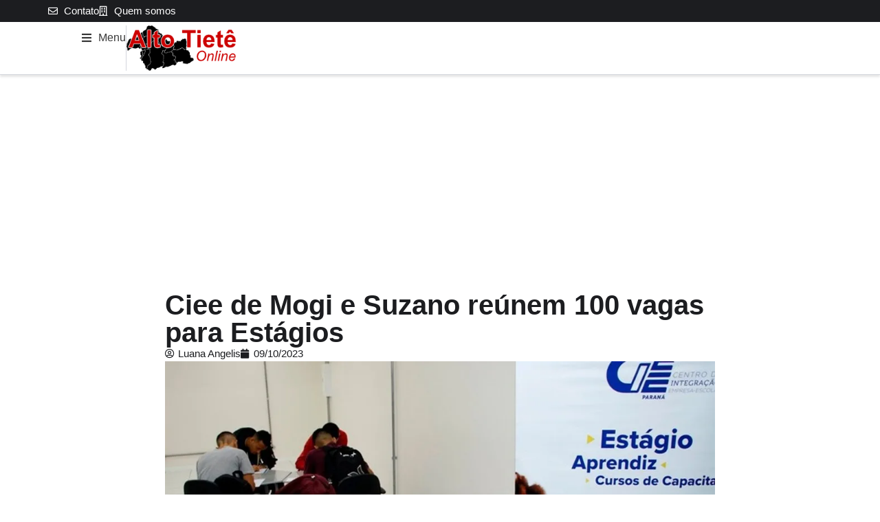

--- FILE ---
content_type: text/html; charset=UTF-8
request_url: https://altotieteonline.com.br/noticias/ciee-de-mogi-e-suzano-reunem-100-vagas-para-estagios/75178/
body_size: 19019
content:
<!doctype html>
<html lang="pt-BR" prefix="og: https://ogp.me/ns#">
<head>
	<meta charset="UTF-8">
	<meta name="viewport" content="width=device-width, initial-scale=1">
	<link rel="profile" href="https://gmpg.org/xfn/11">
		<style>img:is([sizes="auto" i], [sizes^="auto," i]) { contain-intrinsic-size: 3000px 1500px }</style>
	
<!-- Otimização para mecanismos de pesquisa pelo Rank Math - https://rankmath.com/ -->
<title>Ciee de Mogi e Suzano reúnem 100 vagas para Estágios - Alto Tietê Online</title>
<meta name="description" content="Está em busca de uma oportunidade de estágio? O Centro de Integração Empresa - Escola (Ciee) oferece mais de 100 vagas para estudantes da região do Alto"/>
<meta name="robots" content="follow, index, max-snippet:-1, max-video-preview:-1, max-image-preview:large"/>
<link rel="canonical" href="https://altotieteonline.com.br/noticias/ciee-de-mogi-e-suzano-reunem-100-vagas-para-estagios/75178/" />
<meta property="og:locale" content="pt_BR" />
<meta property="og:type" content="article" />
<meta property="og:title" content="Ciee de Mogi e Suzano reúnem 100 vagas para Estágios - Alto Tietê Online" />
<meta property="og:description" content="Está em busca de uma oportunidade de estágio? O Centro de Integração Empresa - Escola (Ciee) oferece mais de 100 vagas para estudantes da região do Alto" />
<meta property="og:url" content="https://altotieteonline.com.br/noticias/ciee-de-mogi-e-suzano-reunem-100-vagas-para-estagios/75178/" />
<meta property="og:site_name" content="Alto Tietê Online" />
<meta property="article:publisher" content="https://www.facebook.com/altotieteonlinebr" />
<meta property="article:tag" content="Ciee" />
<meta property="article:tag" content="Empregos" />
<meta property="article:tag" content="Estágios" />
<meta property="article:tag" content="Mogi" />
<meta property="article:tag" content="Suzano" />
<meta property="article:section" content="Empregos" />
<meta property="fb:app_id" content="777011126303426" />
<meta property="og:image" content="https://altotieteonline.com.br/wp-content/uploads/2023/10/Ciee-de-Mogi-e-Suzano-reunem-100-vagas-para-Estagios.webp" />
<meta property="og:image:secure_url" content="https://altotieteonline.com.br/wp-content/uploads/2023/10/Ciee-de-Mogi-e-Suzano-reunem-100-vagas-para-Estagios.webp" />
<meta property="og:image:width" content="984" />
<meta property="og:image:height" content="656" />
<meta property="og:image:alt" content="Ciee de Mogi e Suzano reúnem 100 vagas para Estágios" />
<meta property="og:image:type" content="image/webp" />
<meta property="article:published_time" content="2023-10-09T08:05:00-03:00" />
<meta name="twitter:card" content="summary_large_image" />
<meta name="twitter:title" content="Ciee de Mogi e Suzano reúnem 100 vagas para Estágios - Alto Tietê Online" />
<meta name="twitter:description" content="Está em busca de uma oportunidade de estágio? O Centro de Integração Empresa - Escola (Ciee) oferece mais de 100 vagas para estudantes da região do Alto" />
<meta name="twitter:site" content="@altotieteonline" />
<meta name="twitter:creator" content="@altotieteonline" />
<meta name="twitter:image" content="https://altotieteonline.com.br/wp-content/uploads/2023/10/Ciee-de-Mogi-e-Suzano-reunem-100-vagas-para-Estagios.webp" />
<script type="application/ld+json" class="rank-math-schema">{"@context":"https://schema.org","@graph":[{"@type":"Organization","@id":"https://altotieteonline.com.br/#organization","name":"Alto Tiet\u00ea Online","url":"https://altotieteonline.com.br","sameAs":["https://www.facebook.com/altotieteonlinebr","https://twitter.com/altotieteonline","https://www.linkedin.com/company/altotieteonline/","https://www.instagram.com/altotieteonline","https://twitter.com/altotieteonline","https://www.youtube.com/@altotieteonline","https://www.pinterest.com/altotieteonline"],"logo":{"@type":"ImageObject","@id":"https://altotieteonline.com.br/#logo","url":"https://altotieteonline.com.br/wp-content/uploads/2023/09/ato-logotipo-mapa-preto.png","contentUrl":"https://altotieteonline.com.br/wp-content/uploads/2023/09/ato-logotipo-mapa-preto.png","caption":"Alto Tiet\u00ea Online","inLanguage":"pt-BR","width":"200","height":"82"},"contactPoint":[{"@type":"ContactPoint","telephone":"+5511932038493","contactType":"sales"}]},{"@type":"WebSite","@id":"https://altotieteonline.com.br/#website","url":"https://altotieteonline.com.br","name":"Alto Tiet\u00ea Online","publisher":{"@id":"https://altotieteonline.com.br/#organization"},"inLanguage":"pt-BR"},{"@type":"ImageObject","@id":"https://altotieteonline.com.br/wp-content/uploads/2023/10/Ciee-de-Mogi-e-Suzano-reunem-100-vagas-para-Estagios.webp","url":"https://altotieteonline.com.br/wp-content/uploads/2023/10/Ciee-de-Mogi-e-Suzano-reunem-100-vagas-para-Estagios.webp","width":"984","height":"656","inLanguage":"pt-BR"},{"@type":"WebPage","@id":"https://altotieteonline.com.br/noticias/ciee-de-mogi-e-suzano-reunem-100-vagas-para-estagios/75178/#webpage","url":"https://altotieteonline.com.br/noticias/ciee-de-mogi-e-suzano-reunem-100-vagas-para-estagios/75178/","name":"Ciee de Mogi e Suzano re\u00fanem 100 vagas para Est\u00e1gios - Alto Tiet\u00ea Online","datePublished":"2023-10-09T08:05:00-03:00","dateModified":"2023-10-09T08:05:00-03:00","isPartOf":{"@id":"https://altotieteonline.com.br/#website"},"primaryImageOfPage":{"@id":"https://altotieteonline.com.br/wp-content/uploads/2023/10/Ciee-de-Mogi-e-Suzano-reunem-100-vagas-para-Estagios.webp"},"inLanguage":"pt-BR"},{"@type":"Person","@id":"https://altotieteonline.com.br/membros/luana-de-souza/","name":"Luana Angelis","url":"https://altotieteonline.com.br/membros/luana-de-souza/","image":{"@type":"ImageObject","@id":"https://secure.gravatar.com/avatar/e77fa90c4592398462d12dffbf674b78273fa389f34db3ed637d02111e10c75b?s=96&amp;d=mm&amp;r=g","url":"https://secure.gravatar.com/avatar/e77fa90c4592398462d12dffbf674b78273fa389f34db3ed637d02111e10c75b?s=96&amp;d=mm&amp;r=g","caption":"Luana Angelis","inLanguage":"pt-BR"},"sameAs":["https://seajeitamenina.com","https://gravatar.com/luanaangelis"],"worksFor":{"@id":"https://altotieteonline.com.br/#organization"}},{"@type":"NewsArticle","headline":"Ciee de Mogi e Suzano re\u00fanem 100 vagas para Est\u00e1gios - Alto Tiet\u00ea Online","datePublished":"2023-10-09T08:05:00-03:00","dateModified":"2023-10-09T08:05:00-03:00","articleSection":"Empregos, Mogi das Cruzes, Suzano","author":{"@id":"https://altotieteonline.com.br/membros/luana-de-souza/","name":"Luana Angelis"},"publisher":{"@id":"https://altotieteonline.com.br/#organization"},"description":"Est\u00e1 em busca de uma oportunidade de est\u00e1gio? O Centro de Integra\u00e7\u00e3o Empresa - Escola (Ciee) oferece mais de 100 vagas para estudantes da regi\u00e3o do Alto","name":"Ciee de Mogi e Suzano re\u00fanem 100 vagas para Est\u00e1gios - Alto Tiet\u00ea Online","@id":"https://altotieteonline.com.br/noticias/ciee-de-mogi-e-suzano-reunem-100-vagas-para-estagios/75178/#richSnippet","isPartOf":{"@id":"https://altotieteonline.com.br/noticias/ciee-de-mogi-e-suzano-reunem-100-vagas-para-estagios/75178/#webpage"},"image":{"@id":"https://altotieteonline.com.br/wp-content/uploads/2023/10/Ciee-de-Mogi-e-Suzano-reunem-100-vagas-para-Estagios.webp"},"inLanguage":"pt-BR","mainEntityOfPage":{"@id":"https://altotieteonline.com.br/noticias/ciee-de-mogi-e-suzano-reunem-100-vagas-para-estagios/75178/#webpage"}}]}</script>
<!-- /Plugin de SEO Rank Math para WordPress -->

<link rel='dns-prefetch' href='//www.googletagmanager.com' />
<link rel='dns-prefetch' href='//pagead2.googlesyndication.com' />
<link rel="alternate" type="application/rss+xml" title="Feed para Alto Tietê Online &raquo;" href="https://altotieteonline.com.br/feed/" />
<link rel="alternate" type="application/rss+xml" title="Feed de comentários para Alto Tietê Online &raquo;" href="https://altotieteonline.com.br/comments/feed/" />
<link rel="alternate" type="application/rss+xml" title="Feed de comentários para Alto Tietê Online &raquo; Ciee de Mogi e Suzano reúnem 100 vagas para Estágios" href="https://altotieteonline.com.br/noticias/ciee-de-mogi-e-suzano-reunem-100-vagas-para-estagios/75178/feed/" />
<script>
window._wpemojiSettings = {"baseUrl":"https:\/\/s.w.org\/images\/core\/emoji\/16.0.1\/72x72\/","ext":".png","svgUrl":"https:\/\/s.w.org\/images\/core\/emoji\/16.0.1\/svg\/","svgExt":".svg","source":{"concatemoji":"https:\/\/altotieteonline.com.br\/wp-includes\/js\/wp-emoji-release.min.js?ver=6.8.3"}};
/*! This file is auto-generated */
!function(s,n){var o,i,e;function c(e){try{var t={supportTests:e,timestamp:(new Date).valueOf()};sessionStorage.setItem(o,JSON.stringify(t))}catch(e){}}function p(e,t,n){e.clearRect(0,0,e.canvas.width,e.canvas.height),e.fillText(t,0,0);var t=new Uint32Array(e.getImageData(0,0,e.canvas.width,e.canvas.height).data),a=(e.clearRect(0,0,e.canvas.width,e.canvas.height),e.fillText(n,0,0),new Uint32Array(e.getImageData(0,0,e.canvas.width,e.canvas.height).data));return t.every(function(e,t){return e===a[t]})}function u(e,t){e.clearRect(0,0,e.canvas.width,e.canvas.height),e.fillText(t,0,0);for(var n=e.getImageData(16,16,1,1),a=0;a<n.data.length;a++)if(0!==n.data[a])return!1;return!0}function f(e,t,n,a){switch(t){case"flag":return n(e,"\ud83c\udff3\ufe0f\u200d\u26a7\ufe0f","\ud83c\udff3\ufe0f\u200b\u26a7\ufe0f")?!1:!n(e,"\ud83c\udde8\ud83c\uddf6","\ud83c\udde8\u200b\ud83c\uddf6")&&!n(e,"\ud83c\udff4\udb40\udc67\udb40\udc62\udb40\udc65\udb40\udc6e\udb40\udc67\udb40\udc7f","\ud83c\udff4\u200b\udb40\udc67\u200b\udb40\udc62\u200b\udb40\udc65\u200b\udb40\udc6e\u200b\udb40\udc67\u200b\udb40\udc7f");case"emoji":return!a(e,"\ud83e\udedf")}return!1}function g(e,t,n,a){var r="undefined"!=typeof WorkerGlobalScope&&self instanceof WorkerGlobalScope?new OffscreenCanvas(300,150):s.createElement("canvas"),o=r.getContext("2d",{willReadFrequently:!0}),i=(o.textBaseline="top",o.font="600 32px Arial",{});return e.forEach(function(e){i[e]=t(o,e,n,a)}),i}function t(e){var t=s.createElement("script");t.src=e,t.defer=!0,s.head.appendChild(t)}"undefined"!=typeof Promise&&(o="wpEmojiSettingsSupports",i=["flag","emoji"],n.supports={everything:!0,everythingExceptFlag:!0},e=new Promise(function(e){s.addEventListener("DOMContentLoaded",e,{once:!0})}),new Promise(function(t){var n=function(){try{var e=JSON.parse(sessionStorage.getItem(o));if("object"==typeof e&&"number"==typeof e.timestamp&&(new Date).valueOf()<e.timestamp+604800&&"object"==typeof e.supportTests)return e.supportTests}catch(e){}return null}();if(!n){if("undefined"!=typeof Worker&&"undefined"!=typeof OffscreenCanvas&&"undefined"!=typeof URL&&URL.createObjectURL&&"undefined"!=typeof Blob)try{var e="postMessage("+g.toString()+"("+[JSON.stringify(i),f.toString(),p.toString(),u.toString()].join(",")+"));",a=new Blob([e],{type:"text/javascript"}),r=new Worker(URL.createObjectURL(a),{name:"wpTestEmojiSupports"});return void(r.onmessage=function(e){c(n=e.data),r.terminate(),t(n)})}catch(e){}c(n=g(i,f,p,u))}t(n)}).then(function(e){for(var t in e)n.supports[t]=e[t],n.supports.everything=n.supports.everything&&n.supports[t],"flag"!==t&&(n.supports.everythingExceptFlag=n.supports.everythingExceptFlag&&n.supports[t]);n.supports.everythingExceptFlag=n.supports.everythingExceptFlag&&!n.supports.flag,n.DOMReady=!1,n.readyCallback=function(){n.DOMReady=!0}}).then(function(){return e}).then(function(){var e;n.supports.everything||(n.readyCallback(),(e=n.source||{}).concatemoji?t(e.concatemoji):e.wpemoji&&e.twemoji&&(t(e.twemoji),t(e.wpemoji)))}))}((window,document),window._wpemojiSettings);
</script>
<link rel='stylesheet' id='hello-elementor-theme-style-css' href='https://altotieteonline.com.br/wp-content/themes/hello-elementor/assets/css/theme.css?ver=3.4.4' media='all' />
<link rel='stylesheet' id='jet-menu-hello-css' href='https://altotieteonline.com.br/wp-content/plugins/jet-menu/integration/themes/hello-elementor/assets/css/style.css?ver=2.4.16' media='all' />
<style id='wp-emoji-styles-inline-css'>

	img.wp-smiley, img.emoji {
		display: inline !important;
		border: none !important;
		box-shadow: none !important;
		height: 1em !important;
		width: 1em !important;
		margin: 0 0.07em !important;
		vertical-align: -0.1em !important;
		background: none !important;
		padding: 0 !important;
	}
</style>
<link rel='stylesheet' id='wp-block-library-css' href='https://altotieteonline.com.br/wp-includes/css/dist/block-library/style.min.css?ver=6.8.3' media='all' />
<link rel='stylesheet' id='jet-engine-frontend-css' href='https://altotieteonline.com.br/wp-content/plugins/jet-engine/assets/css/frontend.css?ver=3.7.7' media='all' />
<style id='global-styles-inline-css'>
:root{--wp--preset--aspect-ratio--square: 1;--wp--preset--aspect-ratio--4-3: 4/3;--wp--preset--aspect-ratio--3-4: 3/4;--wp--preset--aspect-ratio--3-2: 3/2;--wp--preset--aspect-ratio--2-3: 2/3;--wp--preset--aspect-ratio--16-9: 16/9;--wp--preset--aspect-ratio--9-16: 9/16;--wp--preset--color--black: #000000;--wp--preset--color--cyan-bluish-gray: #abb8c3;--wp--preset--color--white: #ffffff;--wp--preset--color--pale-pink: #f78da7;--wp--preset--color--vivid-red: #cf2e2e;--wp--preset--color--luminous-vivid-orange: #ff6900;--wp--preset--color--luminous-vivid-amber: #fcb900;--wp--preset--color--light-green-cyan: #7bdcb5;--wp--preset--color--vivid-green-cyan: #00d084;--wp--preset--color--pale-cyan-blue: #8ed1fc;--wp--preset--color--vivid-cyan-blue: #0693e3;--wp--preset--color--vivid-purple: #9b51e0;--wp--preset--gradient--vivid-cyan-blue-to-vivid-purple: linear-gradient(135deg,rgba(6,147,227,1) 0%,rgb(155,81,224) 100%);--wp--preset--gradient--light-green-cyan-to-vivid-green-cyan: linear-gradient(135deg,rgb(122,220,180) 0%,rgb(0,208,130) 100%);--wp--preset--gradient--luminous-vivid-amber-to-luminous-vivid-orange: linear-gradient(135deg,rgba(252,185,0,1) 0%,rgba(255,105,0,1) 100%);--wp--preset--gradient--luminous-vivid-orange-to-vivid-red: linear-gradient(135deg,rgba(255,105,0,1) 0%,rgb(207,46,46) 100%);--wp--preset--gradient--very-light-gray-to-cyan-bluish-gray: linear-gradient(135deg,rgb(238,238,238) 0%,rgb(169,184,195) 100%);--wp--preset--gradient--cool-to-warm-spectrum: linear-gradient(135deg,rgb(74,234,220) 0%,rgb(151,120,209) 20%,rgb(207,42,186) 40%,rgb(238,44,130) 60%,rgb(251,105,98) 80%,rgb(254,248,76) 100%);--wp--preset--gradient--blush-light-purple: linear-gradient(135deg,rgb(255,206,236) 0%,rgb(152,150,240) 100%);--wp--preset--gradient--blush-bordeaux: linear-gradient(135deg,rgb(254,205,165) 0%,rgb(254,45,45) 50%,rgb(107,0,62) 100%);--wp--preset--gradient--luminous-dusk: linear-gradient(135deg,rgb(255,203,112) 0%,rgb(199,81,192) 50%,rgb(65,88,208) 100%);--wp--preset--gradient--pale-ocean: linear-gradient(135deg,rgb(255,245,203) 0%,rgb(182,227,212) 50%,rgb(51,167,181) 100%);--wp--preset--gradient--electric-grass: linear-gradient(135deg,rgb(202,248,128) 0%,rgb(113,206,126) 100%);--wp--preset--gradient--midnight: linear-gradient(135deg,rgb(2,3,129) 0%,rgb(40,116,252) 100%);--wp--preset--font-size--small: 13px;--wp--preset--font-size--medium: 20px;--wp--preset--font-size--large: 36px;--wp--preset--font-size--x-large: 42px;--wp--preset--spacing--20: 0.44rem;--wp--preset--spacing--30: 0.67rem;--wp--preset--spacing--40: 1rem;--wp--preset--spacing--50: 1.5rem;--wp--preset--spacing--60: 2.25rem;--wp--preset--spacing--70: 3.38rem;--wp--preset--spacing--80: 5.06rem;--wp--preset--shadow--natural: 6px 6px 9px rgba(0, 0, 0, 0.2);--wp--preset--shadow--deep: 12px 12px 50px rgba(0, 0, 0, 0.4);--wp--preset--shadow--sharp: 6px 6px 0px rgba(0, 0, 0, 0.2);--wp--preset--shadow--outlined: 6px 6px 0px -3px rgba(255, 255, 255, 1), 6px 6px rgba(0, 0, 0, 1);--wp--preset--shadow--crisp: 6px 6px 0px rgba(0, 0, 0, 1);}:root { --wp--style--global--content-size: 800px;--wp--style--global--wide-size: 1200px; }:where(body) { margin: 0; }.wp-site-blocks > .alignleft { float: left; margin-right: 2em; }.wp-site-blocks > .alignright { float: right; margin-left: 2em; }.wp-site-blocks > .aligncenter { justify-content: center; margin-left: auto; margin-right: auto; }:where(.wp-site-blocks) > * { margin-block-start: 24px; margin-block-end: 0; }:where(.wp-site-blocks) > :first-child { margin-block-start: 0; }:where(.wp-site-blocks) > :last-child { margin-block-end: 0; }:root { --wp--style--block-gap: 24px; }:root :where(.is-layout-flow) > :first-child{margin-block-start: 0;}:root :where(.is-layout-flow) > :last-child{margin-block-end: 0;}:root :where(.is-layout-flow) > *{margin-block-start: 24px;margin-block-end: 0;}:root :where(.is-layout-constrained) > :first-child{margin-block-start: 0;}:root :where(.is-layout-constrained) > :last-child{margin-block-end: 0;}:root :where(.is-layout-constrained) > *{margin-block-start: 24px;margin-block-end: 0;}:root :where(.is-layout-flex){gap: 24px;}:root :where(.is-layout-grid){gap: 24px;}.is-layout-flow > .alignleft{float: left;margin-inline-start: 0;margin-inline-end: 2em;}.is-layout-flow > .alignright{float: right;margin-inline-start: 2em;margin-inline-end: 0;}.is-layout-flow > .aligncenter{margin-left: auto !important;margin-right: auto !important;}.is-layout-constrained > .alignleft{float: left;margin-inline-start: 0;margin-inline-end: 2em;}.is-layout-constrained > .alignright{float: right;margin-inline-start: 2em;margin-inline-end: 0;}.is-layout-constrained > .aligncenter{margin-left: auto !important;margin-right: auto !important;}.is-layout-constrained > :where(:not(.alignleft):not(.alignright):not(.alignfull)){max-width: var(--wp--style--global--content-size);margin-left: auto !important;margin-right: auto !important;}.is-layout-constrained > .alignwide{max-width: var(--wp--style--global--wide-size);}body .is-layout-flex{display: flex;}.is-layout-flex{flex-wrap: wrap;align-items: center;}.is-layout-flex > :is(*, div){margin: 0;}body .is-layout-grid{display: grid;}.is-layout-grid > :is(*, div){margin: 0;}body{padding-top: 0px;padding-right: 0px;padding-bottom: 0px;padding-left: 0px;}a:where(:not(.wp-element-button)){text-decoration: underline;}:root :where(.wp-element-button, .wp-block-button__link){background-color: #32373c;border-width: 0;color: #fff;font-family: inherit;font-size: inherit;line-height: inherit;padding: calc(0.667em + 2px) calc(1.333em + 2px);text-decoration: none;}.has-black-color{color: var(--wp--preset--color--black) !important;}.has-cyan-bluish-gray-color{color: var(--wp--preset--color--cyan-bluish-gray) !important;}.has-white-color{color: var(--wp--preset--color--white) !important;}.has-pale-pink-color{color: var(--wp--preset--color--pale-pink) !important;}.has-vivid-red-color{color: var(--wp--preset--color--vivid-red) !important;}.has-luminous-vivid-orange-color{color: var(--wp--preset--color--luminous-vivid-orange) !important;}.has-luminous-vivid-amber-color{color: var(--wp--preset--color--luminous-vivid-amber) !important;}.has-light-green-cyan-color{color: var(--wp--preset--color--light-green-cyan) !important;}.has-vivid-green-cyan-color{color: var(--wp--preset--color--vivid-green-cyan) !important;}.has-pale-cyan-blue-color{color: var(--wp--preset--color--pale-cyan-blue) !important;}.has-vivid-cyan-blue-color{color: var(--wp--preset--color--vivid-cyan-blue) !important;}.has-vivid-purple-color{color: var(--wp--preset--color--vivid-purple) !important;}.has-black-background-color{background-color: var(--wp--preset--color--black) !important;}.has-cyan-bluish-gray-background-color{background-color: var(--wp--preset--color--cyan-bluish-gray) !important;}.has-white-background-color{background-color: var(--wp--preset--color--white) !important;}.has-pale-pink-background-color{background-color: var(--wp--preset--color--pale-pink) !important;}.has-vivid-red-background-color{background-color: var(--wp--preset--color--vivid-red) !important;}.has-luminous-vivid-orange-background-color{background-color: var(--wp--preset--color--luminous-vivid-orange) !important;}.has-luminous-vivid-amber-background-color{background-color: var(--wp--preset--color--luminous-vivid-amber) !important;}.has-light-green-cyan-background-color{background-color: var(--wp--preset--color--light-green-cyan) !important;}.has-vivid-green-cyan-background-color{background-color: var(--wp--preset--color--vivid-green-cyan) !important;}.has-pale-cyan-blue-background-color{background-color: var(--wp--preset--color--pale-cyan-blue) !important;}.has-vivid-cyan-blue-background-color{background-color: var(--wp--preset--color--vivid-cyan-blue) !important;}.has-vivid-purple-background-color{background-color: var(--wp--preset--color--vivid-purple) !important;}.has-black-border-color{border-color: var(--wp--preset--color--black) !important;}.has-cyan-bluish-gray-border-color{border-color: var(--wp--preset--color--cyan-bluish-gray) !important;}.has-white-border-color{border-color: var(--wp--preset--color--white) !important;}.has-pale-pink-border-color{border-color: var(--wp--preset--color--pale-pink) !important;}.has-vivid-red-border-color{border-color: var(--wp--preset--color--vivid-red) !important;}.has-luminous-vivid-orange-border-color{border-color: var(--wp--preset--color--luminous-vivid-orange) !important;}.has-luminous-vivid-amber-border-color{border-color: var(--wp--preset--color--luminous-vivid-amber) !important;}.has-light-green-cyan-border-color{border-color: var(--wp--preset--color--light-green-cyan) !important;}.has-vivid-green-cyan-border-color{border-color: var(--wp--preset--color--vivid-green-cyan) !important;}.has-pale-cyan-blue-border-color{border-color: var(--wp--preset--color--pale-cyan-blue) !important;}.has-vivid-cyan-blue-border-color{border-color: var(--wp--preset--color--vivid-cyan-blue) !important;}.has-vivid-purple-border-color{border-color: var(--wp--preset--color--vivid-purple) !important;}.has-vivid-cyan-blue-to-vivid-purple-gradient-background{background: var(--wp--preset--gradient--vivid-cyan-blue-to-vivid-purple) !important;}.has-light-green-cyan-to-vivid-green-cyan-gradient-background{background: var(--wp--preset--gradient--light-green-cyan-to-vivid-green-cyan) !important;}.has-luminous-vivid-amber-to-luminous-vivid-orange-gradient-background{background: var(--wp--preset--gradient--luminous-vivid-amber-to-luminous-vivid-orange) !important;}.has-luminous-vivid-orange-to-vivid-red-gradient-background{background: var(--wp--preset--gradient--luminous-vivid-orange-to-vivid-red) !important;}.has-very-light-gray-to-cyan-bluish-gray-gradient-background{background: var(--wp--preset--gradient--very-light-gray-to-cyan-bluish-gray) !important;}.has-cool-to-warm-spectrum-gradient-background{background: var(--wp--preset--gradient--cool-to-warm-spectrum) !important;}.has-blush-light-purple-gradient-background{background: var(--wp--preset--gradient--blush-light-purple) !important;}.has-blush-bordeaux-gradient-background{background: var(--wp--preset--gradient--blush-bordeaux) !important;}.has-luminous-dusk-gradient-background{background: var(--wp--preset--gradient--luminous-dusk) !important;}.has-pale-ocean-gradient-background{background: var(--wp--preset--gradient--pale-ocean) !important;}.has-electric-grass-gradient-background{background: var(--wp--preset--gradient--electric-grass) !important;}.has-midnight-gradient-background{background: var(--wp--preset--gradient--midnight) !important;}.has-small-font-size{font-size: var(--wp--preset--font-size--small) !important;}.has-medium-font-size{font-size: var(--wp--preset--font-size--medium) !important;}.has-large-font-size{font-size: var(--wp--preset--font-size--large) !important;}.has-x-large-font-size{font-size: var(--wp--preset--font-size--x-large) !important;}
:root :where(.wp-block-pullquote){font-size: 1.5em;line-height: 1.6;}
</style>
<link rel='stylesheet' id='hello-elementor-css' href='https://altotieteonline.com.br/wp-content/themes/hello-elementor/assets/css/reset.css?ver=3.4.4' media='all' />
<link rel='stylesheet' id='hello-elementor-header-footer-css' href='https://altotieteonline.com.br/wp-content/themes/hello-elementor/assets/css/header-footer.css?ver=3.4.4' media='all' />
<link rel='stylesheet' id='elementor-frontend-css' href='https://altotieteonline.com.br/wp-content/uploads/elementor/css/custom-frontend.min.css?ver=1768274092' media='all' />
<link rel='stylesheet' id='elementor-post-8-css' href='https://altotieteonline.com.br/wp-content/uploads/elementor/css/post-8.css?ver=1768274092' media='all' />
<link rel='stylesheet' id='jet-menu-public-styles-css' href='https://altotieteonline.com.br/wp-content/plugins/jet-menu/assets/public/css/public.css?ver=2.4.16' media='all' />
<link rel='stylesheet' id='widget-icon-list-css' href='https://altotieteonline.com.br/wp-content/uploads/elementor/css/custom-widget-icon-list.min.css?ver=1768274092' media='all' />
<link rel='stylesheet' id='widget-image-css' href='https://altotieteonline.com.br/wp-content/plugins/elementor/assets/css/widget-image.min.css?ver=3.32.5' media='all' />
<link rel='stylesheet' id='e-sticky-css' href='https://altotieteonline.com.br/wp-content/plugins/elementor-pro/assets/css/modules/sticky.min.css?ver=3.32.2' media='all' />
<link rel='stylesheet' id='widget-heading-css' href='https://altotieteonline.com.br/wp-content/plugins/elementor/assets/css/widget-heading.min.css?ver=3.32.5' media='all' />
<link rel='stylesheet' id='widget-post-info-css' href='https://altotieteonline.com.br/wp-content/plugins/elementor-pro/assets/css/widget-post-info.min.css?ver=3.32.2' media='all' />
<link rel='stylesheet' id='elementor-icons-shared-0-css' href='https://altotieteonline.com.br/wp-content/plugins/elementor/assets/lib/font-awesome/css/fontawesome.min.css?ver=5.15.3' media='all' />
<link rel='stylesheet' id='elementor-icons-fa-regular-css' href='https://altotieteonline.com.br/wp-content/plugins/elementor/assets/lib/font-awesome/css/regular.min.css?ver=5.15.3' media='all' />
<link rel='stylesheet' id='elementor-icons-fa-solid-css' href='https://altotieteonline.com.br/wp-content/plugins/elementor/assets/lib/font-awesome/css/solid.min.css?ver=5.15.3' media='all' />
<link rel='stylesheet' id='widget-divider-css' href='https://altotieteonline.com.br/wp-content/plugins/elementor/assets/css/widget-divider.min.css?ver=3.32.5' media='all' />
<link rel='stylesheet' id='widget-posts-css' href='https://altotieteonline.com.br/wp-content/plugins/elementor-pro/assets/css/widget-posts.min.css?ver=3.32.2' media='all' />
<link rel='stylesheet' id='elementor-icons-css' href='https://altotieteonline.com.br/wp-content/plugins/elementor/assets/lib/eicons/css/elementor-icons.min.css?ver=5.44.0' media='all' />
<link rel='stylesheet' id='elementor-post-84308-css' href='https://altotieteonline.com.br/wp-content/uploads/elementor/css/post-84308.css?ver=1768274092' media='all' />
<link rel='stylesheet' id='elementor-post-84386-css' href='https://altotieteonline.com.br/wp-content/uploads/elementor/css/post-84386.css?ver=1768274092' media='all' />
<link rel='stylesheet' id='elementor-post-84337-css' href='https://altotieteonline.com.br/wp-content/uploads/elementor/css/post-84337.css?ver=1768274093' media='all' />
<script src="https://altotieteonline.com.br/wp-includes/js/jquery/jquery.min.js?ver=3.7.1" id="jquery-core-js"></script>
<script src="https://altotieteonline.com.br/wp-includes/js/jquery/jquery-migrate.min.js?ver=3.4.1" id="jquery-migrate-js"></script>

<!-- Snippet da etiqueta do Google (gtag.js) adicionado pelo Site Kit -->
<!-- Snippet do Google Análises adicionado pelo Site Kit -->
<script src="https://www.googletagmanager.com/gtag/js?id=GT-MQRDJ3S8" id="google_gtagjs-js" async></script>
<script id="google_gtagjs-js-after">
window.dataLayer = window.dataLayer || [];function gtag(){dataLayer.push(arguments);}
gtag("set","linker",{"domains":["altotieteonline.com.br"]});
gtag("js", new Date());
gtag("set", "developer_id.dZTNiMT", true);
gtag("config", "GT-MQRDJ3S8", {"googlesitekit_post_type":"post"});
 window._googlesitekit = window._googlesitekit || {}; window._googlesitekit.throttledEvents = []; window._googlesitekit.gtagEvent = (name, data) => { var key = JSON.stringify( { name, data } ); if ( !! window._googlesitekit.throttledEvents[ key ] ) { return; } window._googlesitekit.throttledEvents[ key ] = true; setTimeout( () => { delete window._googlesitekit.throttledEvents[ key ]; }, 5 ); gtag( "event", name, { ...data, event_source: "site-kit" } ); };
</script>
<link rel="https://api.w.org/" href="https://altotieteonline.com.br/wp-json/" /><link rel="alternate" title="JSON" type="application/json" href="https://altotieteonline.com.br/wp-json/wp/v2/posts/75178" /><link rel="EditURI" type="application/rsd+xml" title="RSD" href="https://altotieteonline.com.br/xmlrpc.php?rsd" />
<meta name="generator" content="WordPress 6.8.3" />
<link rel='shortlink' href='https://altotieteonline.com.br/?p=75178' />
<link rel="alternate" title="oEmbed (JSON)" type="application/json+oembed" href="https://altotieteonline.com.br/wp-json/oembed/1.0/embed?url=https%3A%2F%2Faltotieteonline.com.br%2Fnoticias%2Fciee-de-mogi-e-suzano-reunem-100-vagas-para-estagios%2F75178%2F" />
<link rel="alternate" title="oEmbed (XML)" type="text/xml+oembed" href="https://altotieteonline.com.br/wp-json/oembed/1.0/embed?url=https%3A%2F%2Faltotieteonline.com.br%2Fnoticias%2Fciee-de-mogi-e-suzano-reunem-100-vagas-para-estagios%2F75178%2F&#038;format=xml" />
<meta name="generator" content="Site Kit by Google 1.170.0" />
<!-- Meta-etiquetas do Google AdSense adicionado pelo Site Kit -->
<meta name="google-adsense-platform-account" content="ca-host-pub-2644536267352236">
<meta name="google-adsense-platform-domain" content="sitekit.withgoogle.com">
<!-- Fim das meta-etiquetas do Google AdSense adicionado pelo Site Kit -->
<meta name="generator" content="Elementor 3.32.5; features: additional_custom_breakpoints; settings: css_print_method-external, google_font-disabled, font_display-swap">
<meta property="fb:app_id" content="777011126303426" />			<style>
				.e-con.e-parent:nth-of-type(n+4):not(.e-lazyloaded):not(.e-no-lazyload),
				.e-con.e-parent:nth-of-type(n+4):not(.e-lazyloaded):not(.e-no-lazyload) * {
					background-image: none !important;
				}
				@media screen and (max-height: 1024px) {
					.e-con.e-parent:nth-of-type(n+3):not(.e-lazyloaded):not(.e-no-lazyload),
					.e-con.e-parent:nth-of-type(n+3):not(.e-lazyloaded):not(.e-no-lazyload) * {
						background-image: none !important;
					}
				}
				@media screen and (max-height: 640px) {
					.e-con.e-parent:nth-of-type(n+2):not(.e-lazyloaded):not(.e-no-lazyload),
					.e-con.e-parent:nth-of-type(n+2):not(.e-lazyloaded):not(.e-no-lazyload) * {
						background-image: none !important;
					}
				}
			</style>
			
<!-- Código do Google Adsense adicionado pelo Site Kit -->
<script async src="https://pagead2.googlesyndication.com/pagead/js/adsbygoogle.js?client=ca-pub-1419801044074777&amp;host=ca-host-pub-2644536267352236" crossorigin="anonymous"></script>

<!-- Fim do código do Google AdSense adicionado pelo Site Kit -->
<link rel="icon" href="https://altotieteonline.com.br/wp-content/uploads/2023/09/cropped-ato-logotipo-avatar-jpg-32x32.webp" sizes="32x32" />
<link rel="icon" href="https://altotieteonline.com.br/wp-content/uploads/2023/09/cropped-ato-logotipo-avatar-jpg-192x192.webp" sizes="192x192" />
<link rel="apple-touch-icon" href="https://altotieteonline.com.br/wp-content/uploads/2023/09/cropped-ato-logotipo-avatar-jpg-180x180.webp" />
<meta name="msapplication-TileImage" content="https://altotieteonline.com.br/wp-content/uploads/2023/09/cropped-ato-logotipo-avatar-jpg-270x270.webp" />
</head>
<body class="wp-singular post-template-default single single-post postid-75178 single-format-standard wp-custom-logo wp-embed-responsive wp-theme-hello-elementor hello-elementor-default jet-mega-menu-location elementor-default elementor-kit-8 elementor-page-84337">


<a class="skip-link screen-reader-text" href="#content">Ir para o conteúdo</a>

		<header data-elementor-type="header" data-elementor-id="84308" class="elementor elementor-84308 elementor-location-header" data-elementor-post-type="elementor_library">
			<div class="elementor-element elementor-element-2c9bfb7 e-con-full e-flex e-con e-parent" data-id="2c9bfb7" data-element_type="container">
		<div class="elementor-element elementor-element-5432213 e-flex e-con-boxed e-con e-child" data-id="5432213" data-element_type="container" data-settings="{&quot;background_background&quot;:&quot;classic&quot;}">
					<div class="e-con-inner">
		<div class="elementor-element elementor-element-747e6d8 e-con-full e-flex e-con e-child" data-id="747e6d8" data-element_type="container">
		<div class="elementor-element elementor-element-2f4fb3a e-con-full e-flex e-con e-child" data-id="2f4fb3a" data-element_type="container">
				<div class="elementor-element elementor-element-b706e2c elementor-icon-list--layout-inline elementor-list-item-link-full_width elementor-widget elementor-widget-icon-list" data-id="b706e2c" data-element_type="widget" data-widget_type="icon-list.default">
				<div class="elementor-widget-container">
							<ul class="elementor-icon-list-items elementor-inline-items">
							<li class="elementor-icon-list-item elementor-inline-item">
											<a href="https://altotieteonline.com.br/sobre/contato/">

												<span class="elementor-icon-list-icon">
							<i aria-hidden="true" class="far fa-envelope"></i>						</span>
										<span class="elementor-icon-list-text">Contato</span>
											</a>
									</li>
								<li class="elementor-icon-list-item elementor-inline-item">
											<a href="/sobre/quem-somos/">

												<span class="elementor-icon-list-icon">
							<i aria-hidden="true" class="far fa-building"></i>						</span>
										<span class="elementor-icon-list-text">Quem somos</span>
											</a>
									</li>
						</ul>
						</div>
				</div>
				</div>
		<div class="elementor-element elementor-element-a424416 e-con-full elementor-hidden-tablet elementor-hidden-mobile e-flex e-con e-child" data-id="a424416" data-element_type="container">
				</div>
				</div>
					</div>
				</div>
		<div class="elementor-element elementor-element-97dda7a e-flex e-con-boxed e-con e-child" data-id="97dda7a" data-element_type="container" data-settings="{&quot;background_background&quot;:&quot;classic&quot;,&quot;sticky&quot;:&quot;top&quot;,&quot;sticky_on&quot;:[&quot;desktop&quot;,&quot;laptop&quot;,&quot;tablet&quot;,&quot;mobile&quot;],&quot;sticky_offset&quot;:0,&quot;sticky_effects_offset&quot;:0,&quot;sticky_anchor_link_offset&quot;:0}">
					<div class="e-con-inner">
		<div class="elementor-element elementor-element-1ea8a39 e-con-full e-flex e-con e-child" data-id="1ea8a39" data-element_type="container">
		<div class="elementor-element elementor-element-dadea2a e-con-full e-flex e-con e-child" data-id="dadea2a" data-element_type="container">
				<div class="elementor-element elementor-element-0757fda elementor-widget elementor-widget-jet-mobile-menu" data-id="0757fda" data-element_type="widget" data-widget_type="jet-mobile-menu.default">
				<div class="elementor-widget-container">
					<div  id="jet-mobile-menu-696f85b098872" class="jet-mobile-menu jet-mobile-menu--location-elementor" data-menu-id="50" data-menu-options="{&quot;menuUniqId&quot;:&quot;696f85b098872&quot;,&quot;menuId&quot;:&quot;50&quot;,&quot;mobileMenuId&quot;:&quot;50&quot;,&quot;location&quot;:&quot;elementor&quot;,&quot;menuLocation&quot;:false,&quot;menuLayout&quot;:&quot;slide-out&quot;,&quot;togglePosition&quot;:&quot;default&quot;,&quot;menuPosition&quot;:&quot;left&quot;,&quot;headerTemplate&quot;:&quot;&quot;,&quot;beforeTemplate&quot;:&quot;&quot;,&quot;afterTemplate&quot;:&quot;&quot;,&quot;useBreadcrumb&quot;:true,&quot;breadcrumbPath&quot;:&quot;full&quot;,&quot;toggleText&quot;:&quot;Menu&quot;,&quot;toggleLoader&quot;:true,&quot;backText&quot;:&quot;Vaoltar&quot;,&quot;itemIconVisible&quot;:true,&quot;itemBadgeVisible&quot;:true,&quot;itemDescVisible&quot;:false,&quot;loaderColor&quot;:&quot;#3a3a3a&quot;,&quot;subTrigger&quot;:&quot;item&quot;,&quot;subOpenLayout&quot;:&quot;slide-in&quot;,&quot;closeAfterNavigate&quot;:false,&quot;fillSvgIcon&quot;:true,&quot;megaAjaxLoad&quot;:false}">
			<mobile-menu></mobile-menu><div class="jet-mobile-menu__refs"><div ref="toggleClosedIcon"><i class="fas fa-bars"></i></div><div ref="toggleOpenedIcon"><i class="fas fa-times"></i></div><div ref="closeIcon"><i class="fas fa-times"></i></div><div ref="backIcon"><i class="fas fa-angle-left"></i></div><div ref="dropdownIcon"><i class="fas fa-angle-right"></i></div><div ref="dropdownOpenedIcon"><i class="fas fa-angle-down"></i></div><div ref="breadcrumbIcon"><i class="fas fa-angle-right"></i></div></div></div><script id="jetMenuMobileWidgetRenderData696f85b098872" type="application/json">
            {"items":{"item-80077":{"id":"item-80077","name":"Inicio","attrTitle":false,"description":"","url":"https:\/\/altotieteonline.com.br\/","target":false,"xfn":false,"itemParent":false,"itemId":80077,"megaTemplateId":false,"megaContent":false,"megaContentType":"default","open":false,"badgeContent":false,"itemIcon":"","hideItemText":false,"classes":[""],"signature":""},"item-80078":{"id":"item-80078","name":"Not\u00edcias","attrTitle":false,"description":"","url":"https:\/\/altotieteonline.com.br\/noticias\/","target":false,"xfn":false,"itemParent":false,"itemId":80078,"megaTemplateId":false,"megaContent":false,"megaContentType":"default","open":false,"badgeContent":false,"itemIcon":"","hideItemText":false,"classes":[""],"signature":""},"item-74297":{"id":"item-74297","name":"C\u00e2meras ao vivo","attrTitle":false,"description":"","url":"https:\/\/altotieteonline.com.br\/cameras-ao-vivo\/","target":false,"xfn":false,"itemParent":false,"itemId":74297,"megaTemplateId":false,"megaContent":false,"megaContentType":"default","open":false,"badgeContent":false,"itemIcon":"","hideItemText":false,"classes":[""],"signature":""}}}        </script>				</div>
				</div>
				</div>
		<div class="elementor-element elementor-element-21c45a1 e-con-full e-flex e-con e-child" data-id="21c45a1" data-element_type="container">
				<div class="elementor-element elementor-element-8a95c5d elementor-widget elementor-widget-theme-site-logo elementor-widget-image" data-id="8a95c5d" data-element_type="widget" data-widget_type="theme-site-logo.default">
				<div class="elementor-widget-container">
											<a href="https://altotieteonline.com.br">
			<img width="200" height="82" src="https://altotieteonline.com.br/wp-content/uploads/2023/09/ato-logotipo-mapa-preto.png" class="attachment-full size-full wp-image-321" alt="Logotipo do Alto Tietê Online" />				</a>
											</div>
				</div>
				</div>
		<div class="elementor-element elementor-element-84cb868 e-con-full e-flex e-con e-child" data-id="84cb868" data-element_type="container">
				</div>
		<div class="elementor-element elementor-element-5f092d5 e-con-full e-flex e-con e-child" data-id="5f092d5" data-element_type="container">
				</div>
				</div>
					</div>
				</div>
				</div>
				</header>
				<div data-elementor-type="single-post" data-elementor-id="84337" class="elementor elementor-84337 elementor-location-single post-75178 post type-post status-publish format-standard has-post-thumbnail hentry category-empregos category-mogi-das-cruzes category-suzano tag-ciee tag-empregos tag-estagios tag-mogi tag-suzano" data-elementor-post-type="elementor_library">
			<div class="elementor-element elementor-element-b3f3c3c e-con-full e-flex e-con e-parent" data-id="b3f3c3c" data-element_type="container">
		<div class="elementor-element elementor-element-9c5ba4a e-flex e-con-boxed e-con e-child" data-id="9c5ba4a" data-element_type="container">
					<div class="e-con-inner">
		<div class="elementor-element elementor-element-02e77a2 e-con-full e-flex e-con e-child" data-id="02e77a2" data-element_type="container">
				<div class="elementor-element elementor-element-2bab4b3 elementor-widget elementor-widget-theme-post-title elementor-page-title elementor-widget-heading" data-id="2bab4b3" data-element_type="widget" data-widget_type="theme-post-title.default">
				<div class="elementor-widget-container">
					<h1 class="elementor-heading-title elementor-size-default">Ciee de Mogi e Suzano reúnem 100 vagas para Estágios</h1>				</div>
				</div>
				<div class="elementor-element elementor-element-1a1e5c5 elementor-widget elementor-widget-post-info" data-id="1a1e5c5" data-element_type="widget" data-widget_type="post-info.default">
				<div class="elementor-widget-container">
							<ul class="elementor-inline-items elementor-icon-list-items elementor-post-info">
								<li class="elementor-icon-list-item elementor-repeater-item-f19b91e elementor-inline-item" itemprop="author">
										<span class="elementor-icon-list-icon">
								<i aria-hidden="true" class="far fa-user-circle"></i>							</span>
									<span class="elementor-icon-list-text elementor-post-info__item elementor-post-info__item--type-author">
										Luana Angelis					</span>
								</li>
				<li class="elementor-icon-list-item elementor-repeater-item-11536bf elementor-inline-item" itemprop="datePublished">
										<span class="elementor-icon-list-icon">
								<i aria-hidden="true" class="fas fa-calendar"></i>							</span>
									<span class="elementor-icon-list-text elementor-post-info__item elementor-post-info__item--type-date">
										<time>09/10/2023</time>					</span>
								</li>
				</ul>
						</div>
				</div>
				<div class="elementor-element elementor-element-9067a75 elementor-widget elementor-widget-theme-post-featured-image elementor-widget-image" data-id="9067a75" data-element_type="widget" data-widget_type="theme-post-featured-image.default">
				<div class="elementor-widget-container">
															<img fetchpriority="high" width="800" height="533" src="https://altotieteonline.com.br/wp-content/uploads/2023/10/Ciee-de-Mogi-e-Suzano-reunem-100-vagas-para-Estagios.webp" class="attachment-large size-large wp-image-75179" alt="" srcset="https://altotieteonline.com.br/wp-content/uploads/2023/10/Ciee-de-Mogi-e-Suzano-reunem-100-vagas-para-Estagios.webp 984w, https://altotieteonline.com.br/wp-content/uploads/2023/10/Ciee-de-Mogi-e-Suzano-reunem-100-vagas-para-Estagios-450x300.webp 450w, https://altotieteonline.com.br/wp-content/uploads/2023/10/Ciee-de-Mogi-e-Suzano-reunem-100-vagas-para-Estagios-768x512.webp 768w" sizes="(max-width: 800px) 100vw, 800px" />															</div>
				</div>
				<div class="elementor-element elementor-element-a926303 elementor-widget elementor-widget-html" data-id="a926303" data-element_type="widget" data-widget_type="html.default">
				<div class="elementor-widget-container">
					<!-- ato_posts_p1 -->
<ins class="adsbygoogle"
     style="display:block"
     data-ad-client="ca-pub-1419801044074777"
     data-ad-slot="6396023708"
     data-ad-format="auto"
     data-full-width-responsive="true"></ins>
<script>
     (adsbygoogle = window.adsbygoogle || []).push({});
</script>				</div>
				</div>
				<div class="elementor-element elementor-element-d7948db elementor-widget elementor-widget-theme-post-content" data-id="d7948db" data-element_type="widget" data-widget_type="theme-post-content.default">
				<div class="elementor-widget-container">
					
<p>Está em busca de uma oportunidade de estágio? O Centro de Integração Empresa &#8211; Escola (Ciee) oferece mais de 100 vagas para estudantes da região do Alto Tietê, especificamente em Mogi das Cruzes e Suzano.</p>



<h2 class="wp-block-heading"><strong>Estágios Disponíveis no Alto Tietê pelo Ciee! ????✨</strong></h2>



<p><strong> Confira algumas das vagas:</strong></p>



<p>???? <strong>Ensino Médio</strong></p>



<ul class="wp-block-list">
<li>Ano: 1º ou 2º Ano</li>



<li>Horário: 8h às 12h</li>



<li>Local: Mogi das Cruzes</li>



<li>Bolsa: R$ 600 + benefícios</li>
</ul>



<p>???? <strong>Superior Administrativo</strong></p>



<ul class="wp-block-list">
<li>Semestre: 1º ao 6º</li>



<li>Horário: 12h às 18h</li>



<li>Local: Mogi das Cruzes</li>



<li>Bolsa: R$ 600 + benefícios</li>
</ul>



<p>???? <strong>Superior Marketing</strong></p>



<ul class="wp-block-list">
<li>Semestre: 1º ao 2º</li>



<li>Horário: 10h às 17h</li>



<li>Local: Mogi das Cruzes</li>



<li>Bolsa: R$ 600 + benefícios</li>
</ul>



<p>&#8230; [e muito mais]</p>



<p><strong>Como se Candidatar?</strong> Se você se encaixa em alguma destas vagas e tem interesse, basta enviar seu currículo para o e-mail: <strong><a href="mailto:gabriele.martins@ciee.ong.br">gabriele.martins@ciee.ong.br</a></strong></p>



<p>???? <strong>Endereço do Ciee</strong>: Rua Duarte de Freitas, Parque Monte Líbano, Mogi das Cruzes. Para maiores informações, você também pode ligar no telefone: 4728-3131.</p>



<p>Não perca essa chance de ingressar no mercado de trabalho e adquirir experiência prática em sua área de estudos! Boa sorte! ????????????</p>
				</div>
				</div>
				<div class="elementor-element elementor-element-a0354f4 elementor-widget-divider--view-line elementor-widget elementor-widget-divider" data-id="a0354f4" data-element_type="widget" data-widget_type="divider.default">
				<div class="elementor-widget-container">
							<div class="elementor-divider">
			<span class="elementor-divider-separator">
						</span>
		</div>
						</div>
				</div>
				<div class="elementor-element elementor-element-6dc1eff elementor-grid-3 elementor-grid-tablet-2 elementor-grid-mobile-1 elementor-posts--thumbnail-top elementor-card-shadow-yes elementor-posts__hover-gradient elementor-widget elementor-widget-posts" data-id="6dc1eff" data-element_type="widget" data-settings="{&quot;pagination_type&quot;:&quot;load_more_infinite_scroll&quot;,&quot;cards_columns&quot;:&quot;3&quot;,&quot;cards_columns_tablet&quot;:&quot;2&quot;,&quot;cards_columns_mobile&quot;:&quot;1&quot;,&quot;cards_row_gap&quot;:{&quot;unit&quot;:&quot;px&quot;,&quot;size&quot;:35,&quot;sizes&quot;:[]},&quot;cards_row_gap_laptop&quot;:{&quot;unit&quot;:&quot;px&quot;,&quot;size&quot;:&quot;&quot;,&quot;sizes&quot;:[]},&quot;cards_row_gap_tablet&quot;:{&quot;unit&quot;:&quot;px&quot;,&quot;size&quot;:&quot;&quot;,&quot;sizes&quot;:[]},&quot;cards_row_gap_mobile&quot;:{&quot;unit&quot;:&quot;px&quot;,&quot;size&quot;:&quot;&quot;,&quot;sizes&quot;:[]},&quot;load_more_spinner&quot;:{&quot;value&quot;:&quot;fas fa-spinner&quot;,&quot;library&quot;:&quot;fa-solid&quot;}}" data-widget_type="posts.cards">
				<div class="elementor-widget-container">
							<div class="elementor-posts-container elementor-posts elementor-posts--skin-cards elementor-grid" role="list">
				<article class="elementor-post elementor-grid-item post-84859 post type-post status-publish format-standard has-post-thumbnail hentry category-aruja category-empregos" role="listitem">
			<div class="elementor-post__card">
				<a class="elementor-post__thumbnail__link" href="https://altotieteonline.com.br/noticias/motorista-entregador-d-em-aruja-a-vaga-com-clt-vr-em-dinheiro-e-bonus-por-saida/84859/" tabindex="-1" ><div class="elementor-post__thumbnail"><img width="450" height="300" src="https://altotieteonline.com.br/wp-content/uploads/2025/11/istockphoto-625135948-612x612-1-450x300.webp" class="attachment-medium size-medium wp-image-84860" alt="" decoding="async" srcset="https://altotieteonline.com.br/wp-content/uploads/2025/11/istockphoto-625135948-612x612-1-450x300.webp 450w, https://altotieteonline.com.br/wp-content/uploads/2025/11/istockphoto-625135948-612x612-1.webp 612w" sizes="(max-width: 450px) 100vw, 450px" /></div></a>
				<div class="elementor-post__badge">Arujá</div>
				<div class="elementor-post__text">
				<h3 class="elementor-post__title">
			<a href="https://altotieteonline.com.br/noticias/motorista-entregador-d-em-aruja-a-vaga-com-clt-vr-em-dinheiro-e-bonus-por-saida/84859/" >
				Motorista Entregador D em Arujá: A Vaga com CLT, VR em Dinheiro e Bônus por Saída!			</a>
		</h3>
				</div>
					</div>
		</article>
				<article class="elementor-post elementor-grid-item post-84854 post type-post status-publish format-standard has-post-thumbnail hentry category-aruja category-empregos" role="listitem">
			<div class="elementor-post__card">
				<a class="elementor-post__thumbnail__link" href="https://altotieteonline.com.br/noticias/plr-e-clt-em-aruja-a-empresa-que-busca-torneiros-mecanicos-experientes-e-oferece-vantagens-alem-do-salario/84854/" tabindex="-1" ><div class="elementor-post__thumbnail"><img loading="lazy" width="450" height="300" src="https://altotieteonline.com.br/wp-content/uploads/2025/11/retrato-de-um-jovem-trabalhador-em-um-capacete-em-uma-grande-usina-de-metais-1-scaled-1-450x300.jpg" class="attachment-medium size-medium wp-image-84855" alt="" decoding="async" srcset="https://altotieteonline.com.br/wp-content/uploads/2025/11/retrato-de-um-jovem-trabalhador-em-um-capacete-em-uma-grande-usina-de-metais-1-scaled-1-450x300.jpg 450w, https://altotieteonline.com.br/wp-content/uploads/2025/11/retrato-de-um-jovem-trabalhador-em-um-capacete-em-uma-grande-usina-de-metais-1-scaled-1-1200x801.jpg 1200w, https://altotieteonline.com.br/wp-content/uploads/2025/11/retrato-de-um-jovem-trabalhador-em-um-capacete-em-uma-grande-usina-de-metais-1-scaled-1-768x513.jpg 768w, https://altotieteonline.com.br/wp-content/uploads/2025/11/retrato-de-um-jovem-trabalhador-em-um-capacete-em-uma-grande-usina-de-metais-1-scaled-1-1536x1025.jpg 1536w, https://altotieteonline.com.br/wp-content/uploads/2025/11/retrato-de-um-jovem-trabalhador-em-um-capacete-em-uma-grande-usina-de-metais-1-scaled-1-2048x1367.jpg 2048w" sizes="(max-width: 450px) 100vw, 450px" /></div></a>
				<div class="elementor-post__badge">Arujá</div>
				<div class="elementor-post__text">
				<h3 class="elementor-post__title">
			<a href="https://altotieteonline.com.br/noticias/plr-e-clt-em-aruja-a-empresa-que-busca-torneiros-mecanicos-experientes-e-oferece-vantagens-alem-do-salario/84854/" >
				PLR e CLT em Arujá: A Empresa que Busca Torneiros Mecânicos Experientes e Oferece Vantagens Além do Salário.			</a>
		</h3>
				</div>
					</div>
		</article>
				<article class="elementor-post elementor-grid-item post-84849 post type-post status-publish format-standard has-post-thumbnail hentry category-aruja category-empregos category-guarulhos" role="listitem">
			<div class="elementor-post__card">
				<a class="elementor-post__thumbnail__link" href="https://altotieteonline.com.br/noticias/engenheiros-civis-recem-formados-vaga-clt-em-sp-com-auxilio-combustivel-e-carreira-em-inspecao-predial/84849/" tabindex="-1" ><div class="elementor-post__thumbnail"><img loading="lazy" width="450" height="300" src="https://altotieteonline.com.br/wp-content/uploads/2025/11/tmp850hvypv_e18ac11fea-450x300.jpg" class="attachment-medium size-medium wp-image-84850" alt="" decoding="async" srcset="https://altotieteonline.com.br/wp-content/uploads/2025/11/tmp850hvypv_e18ac11fea-450x300.jpg 450w, https://altotieteonline.com.br/wp-content/uploads/2025/11/tmp850hvypv_e18ac11fea-1200x800.jpg 1200w, https://altotieteonline.com.br/wp-content/uploads/2025/11/tmp850hvypv_e18ac11fea-768x512.jpg 768w, https://altotieteonline.com.br/wp-content/uploads/2025/11/tmp850hvypv_e18ac11fea-1536x1024.jpg 1536w, https://altotieteonline.com.br/wp-content/uploads/2025/11/tmp850hvypv_e18ac11fea-2048x1366.jpg 2048w" sizes="(max-width: 450px) 100vw, 450px" /></div></a>
				<div class="elementor-post__badge">Arujá</div>
				<div class="elementor-post__text">
				<h3 class="elementor-post__title">
			<a href="https://altotieteonline.com.br/noticias/engenheiros-civis-recem-formados-vaga-clt-em-sp-com-auxilio-combustivel-e-carreira-em-inspecao-predial/84849/" >
				Engenheiros Civis (Recém-Formados): Vaga CLT em SP com Auxílio Combustível e Carreira em Inspeção Predial.			</a>
		</h3>
				</div>
					</div>
		</article>
				<article class="elementor-post elementor-grid-item post-84843 post type-post status-publish format-standard has-post-thumbnail hentry category-aruja category-empregos" role="listitem">
			<div class="elementor-post__card">
				<a class="elementor-post__thumbnail__link" href="https://altotieteonline.com.br/noticias/gigante-do-varejo-contrata-20-vagas-logistica-clt-em-guarulhos-sp-veja-a-remuneracao-e-beneficios/84843/" tabindex="-1" ><div class="elementor-post__thumbnail"><img loading="lazy" width="450" height="450" src="https://altotieteonline.com.br/wp-content/uploads/2025/10/Gemini_Generated_Image_uziv95uziv95uziv-450x450.png" class="attachment-medium size-medium wp-image-84844" alt="" decoding="async" srcset="https://altotieteonline.com.br/wp-content/uploads/2025/10/Gemini_Generated_Image_uziv95uziv95uziv-450x450.png 450w, https://altotieteonline.com.br/wp-content/uploads/2025/10/Gemini_Generated_Image_uziv95uziv95uziv-150x150.png 150w, https://altotieteonline.com.br/wp-content/uploads/2025/10/Gemini_Generated_Image_uziv95uziv95uziv-768x768.png 768w, https://altotieteonline.com.br/wp-content/uploads/2025/10/Gemini_Generated_Image_uziv95uziv95uziv.png 1024w" sizes="(max-width: 450px) 100vw, 450px" /></div></a>
				<div class="elementor-post__badge">Arujá</div>
				<div class="elementor-post__text">
				<h3 class="elementor-post__title">
			<a href="https://altotieteonline.com.br/noticias/gigante-do-varejo-contrata-20-vagas-logistica-clt-em-guarulhos-sp-veja-a-remuneracao-e-beneficios/84843/" >
				Gigante do Varejo Contrata: 20 VAGAS Logística CLT em Guarulhos/SP | Veja a Remuneração e Benefícios.			</a>
		</h3>
				</div>
					</div>
		</article>
				<article class="elementor-post elementor-grid-item post-84836 post type-post status-publish format-standard has-post-thumbnail hentry category-aruja category-empregos" role="listitem">
			<div class="elementor-post__card">
				<a class="elementor-post__thumbnail__link" href="https://altotieteonline.com.br/noticias/6-vagas-clt-ajudante-de-servicos-diversos-industrial-em-aruja-sp-salario-r-2-08600/84836/" tabindex="-1" ><div class="elementor-post__thumbnail"><img loading="lazy" width="450" height="450" src="https://altotieteonline.com.br/wp-content/uploads/2025/10/Gemini_Generated_Image_ta36ykta36ykta36-450x450.png" class="attachment-medium size-medium wp-image-84838" alt="" decoding="async" srcset="https://altotieteonline.com.br/wp-content/uploads/2025/10/Gemini_Generated_Image_ta36ykta36ykta36-450x450.png 450w, https://altotieteonline.com.br/wp-content/uploads/2025/10/Gemini_Generated_Image_ta36ykta36ykta36-150x150.png 150w, https://altotieteonline.com.br/wp-content/uploads/2025/10/Gemini_Generated_Image_ta36ykta36ykta36-768x768.png 768w, https://altotieteonline.com.br/wp-content/uploads/2025/10/Gemini_Generated_Image_ta36ykta36ykta36.png 1024w" sizes="(max-width: 450px) 100vw, 450px" /></div></a>
				<div class="elementor-post__badge">Arujá</div>
				<div class="elementor-post__text">
				<h3 class="elementor-post__title">
			<a href="https://altotieteonline.com.br/noticias/6-vagas-clt-ajudante-de-servicos-diversos-industrial-em-aruja-sp-salario-r-2-08600/84836/" >
				6 VAGAS CLT: Ajudante de Serviços Diversos (Industrial) em Arujá/SP &#8211; Salário R$ 2.086,00!			</a>
		</h3>
				</div>
					</div>
		</article>
				<article class="elementor-post elementor-grid-item post-84837 post type-post status-publish format-standard has-post-thumbnail hentry category-aruja category-empregos" role="listitem">
			<div class="elementor-post__card">
				<a class="elementor-post__thumbnail__link" href="https://altotieteonline.com.br/noticias/conferente-para-centro-de-distribuicao-em-aruja-sp-salario-r-2-64458-fretado-refeicao-%f0%9f%9a%80-vaga-temporaria-com-chance-de-efetivacao/84837/" tabindex="-1" ><div class="elementor-post__thumbnail"><img loading="lazy" width="450" height="450" src="https://altotieteonline.com.br/wp-content/uploads/2025/10/Gemini_Generated_Image_wyzgb7wyzgb7wyzg-450x450.png" class="attachment-medium size-medium wp-image-84840" alt="" decoding="async" srcset="https://altotieteonline.com.br/wp-content/uploads/2025/10/Gemini_Generated_Image_wyzgb7wyzgb7wyzg-450x450.png 450w, https://altotieteonline.com.br/wp-content/uploads/2025/10/Gemini_Generated_Image_wyzgb7wyzgb7wyzg-150x150.png 150w, https://altotieteonline.com.br/wp-content/uploads/2025/10/Gemini_Generated_Image_wyzgb7wyzgb7wyzg-768x768.png 768w, https://altotieteonline.com.br/wp-content/uploads/2025/10/Gemini_Generated_Image_wyzgb7wyzgb7wyzg.png 1024w" sizes="(max-width: 450px) 100vw, 450px" /></div></a>
				<div class="elementor-post__badge">Arujá</div>
				<div class="elementor-post__text">
				<h3 class="elementor-post__title">
			<a href="https://altotieteonline.com.br/noticias/conferente-para-centro-de-distribuicao-em-aruja-sp-salario-r-2-64458-fretado-refeicao-%f0%9f%9a%80-vaga-temporaria-com-chance-de-efetivacao/84837/" >
				Conferente para Centro de Distribuição em Arujá/SP: Salário R$ 2.644,58 + Fretado + Refeição! 🚀 Vaga Temporária com CHANCE DE EFETIVAÇÃO!			</a>
		</h3>
				</div>
					</div>
		</article>
				</div>
					<span class="e-load-more-spinner">
				<i aria-hidden="true" class="fas fa-spinner"></i>			</span>
		
				<div class="e-load-more-anchor" data-page="1" data-max-page="346" data-next-page="https://altotieteonline.com.br/noticias/ciee-de-mogi-e-suzano-reunem-100-vagas-para-estagios/75178/2/"></div>
				<div class="e-load-more-message"></div>
						</div>
				</div>
				</div>
					</div>
				</div>
				</div>
				</div>
				<footer data-elementor-type="footer" data-elementor-id="84386" class="elementor elementor-84386 elementor-location-footer" data-elementor-post-type="elementor_library">
			<div class="elementor-element elementor-element-2ae9b4c e-con-full e-flex e-con e-parent" data-id="2ae9b4c" data-element_type="container">
		<div class="elementor-element elementor-element-c11dd2f e-con-full e-flex e-con e-child" data-id="c11dd2f" data-element_type="container">
		<div class="elementor-element elementor-element-020b3c2 e-con-full e-flex e-con e-child" data-id="020b3c2" data-element_type="container">
				</div>
				</div>
		<div class="elementor-element elementor-element-c079a98 e-con-full e-flex e-con e-child" data-id="c079a98" data-element_type="container" data-settings="{&quot;background_background&quot;:&quot;classic&quot;}">
		<div class="elementor-element elementor-element-bb22f93 e-flex e-con-boxed e-con e-child" data-id="bb22f93" data-element_type="container">
					<div class="e-con-inner">
		<div class="elementor-element elementor-element-926fed2 e-con-full e-flex e-con e-child" data-id="926fed2" data-element_type="container">
				<div class="elementor-element elementor-element-8d5da66 elementor-widget elementor-widget-heading" data-id="8d5da66" data-element_type="widget" data-widget_type="heading.default">
				<div class="elementor-widget-container">
					<span class="elementor-heading-title elementor-size-default">&copy; 2018 ~ 2024 Alto Tietê Online</span>				</div>
				</div>
				</div>
		<div class="elementor-element elementor-element-f04ceff e-con-full e-flex e-con e-child" data-id="f04ceff" data-element_type="container">
				<div class="elementor-element elementor-element-011f763 elementor-widget elementor-widget-heading" data-id="011f763" data-element_type="widget" data-widget_type="heading.default">
				<div class="elementor-widget-container">
					<span class="elementor-heading-title elementor-size-default"><a href="https://www.atmidia.com.br" target="_blank" rel="noopener noreferrer">Feito com ❤ por AT Mídia</a></span>				</div>
				</div>
				</div>
					</div>
				</div>
				</div>
				</div>
				</footer>
		
<script type="speculationrules">
{"prefetch":[{"source":"document","where":{"and":[{"href_matches":"\/*"},{"not":{"href_matches":["\/wp-*.php","\/wp-admin\/*","\/wp-content\/uploads\/*","\/wp-content\/*","\/wp-content\/plugins\/*","\/wp-content\/themes\/hello-elementor\/*","\/*\\?(.+)"]}},{"not":{"selector_matches":"a[rel~=\"nofollow\"]"}},{"not":{"selector_matches":".no-prefetch, .no-prefetch a"}}]},"eagerness":"conservative"}]}
</script>
					<script type="text/x-template" id="mobile-menu-item-template"><li
	:id="'jet-mobile-menu-item-'+itemDataObject.itemId"
	:class="itemClasses"
>
	<div
		class="jet-mobile-menu__item-inner"
		tabindex="0"
		:aria-label="itemDataObject.name"
        aria-expanded="false"
		v-on:click="itemSubHandler"
		v-on:keyup.enter="itemSubHandler"
	>
		<a
			:class="itemLinkClasses"
			:href="itemDataObject.url"
			:rel="itemDataObject.xfn"
			:title="itemDataObject.attrTitle"
			:target="itemDataObject.target"
		>
			<div class="jet-menu-item-wrapper">
				<div
					class="jet-menu-icon"
					v-if="isIconVisible"
					v-html="itemIconHtml"
				></div>
				<div class="jet-menu-name">
					<span
						class="jet-menu-label"
						v-if="isLabelVisible"
						v-html="itemDataObject.name"
					></span>
					<small
						class="jet-menu-desc"
						v-if="isDescVisible"
						v-html="itemDataObject.description"
					></small>
				</div>
				<div
					class="jet-menu-badge"
					v-if="isBadgeVisible"
				>
					<div class="jet-menu-badge__inner" v-html="itemDataObject.badgeContent"></div>
				</div>
			</div>
		</a>
		<span
			class="jet-dropdown-arrow"
			v-if="isSub && !templateLoadStatus"
			v-html="dropdownIconHtml"
			v-on:click="markerSubHandler"
		>
		</span>
		<div
			class="jet-mobile-menu__template-loader"
			v-if="templateLoadStatus"
		>
			<svg xmlns:svg="http://www.w3.org/2000/svg" xmlns="http://www.w3.org/2000/svg" xmlns:xlink="http://www.w3.org/1999/xlink" version="1.0" width="24px" height="25px" viewBox="0 0 128 128" xml:space="preserve">
				<g>
					<linearGradient :id="'linear-gradient-'+itemDataObject.itemId">
						<stop offset="0%" :stop-color="loaderColor" stop-opacity="0"/>
						<stop offset="100%" :stop-color="loaderColor" stop-opacity="1"/>
					</linearGradient>
				<path d="M63.85 0A63.85 63.85 0 1 1 0 63.85 63.85 63.85 0 0 1 63.85 0zm.65 19.5a44 44 0 1 1-44 44 44 44 0 0 1 44-44z" :fill="'url(#linear-gradient-'+itemDataObject.itemId+')'" fill-rule="evenodd"/>
				<animateTransform attributeName="transform" type="rotate" from="0 64 64" to="360 64 64" dur="1080ms" repeatCount="indefinite"></animateTransform>
				</g>
			</svg>
		</div>
	</div>

	<transition name="menu-container-expand-animation">
		<mobile-menu-list
			v-if="isDropdownLayout && subDropdownVisible"
			:depth="depth+1"
			:children-object="itemDataObject.children"
		></mobile-menu-list>
	</transition>

</li>
					</script>					<script type="text/x-template" id="mobile-menu-list-template"><div
	class="jet-mobile-menu__list"
	role="navigation"
>
	<ul class="jet-mobile-menu__items">
		<mobile-menu-item
			v-for="(item, index) in childrenObject"
			:key="item.id"
			:item-data-object="item"
			:depth="depth"
		></mobile-menu-item>
	</ul>
</div>
					</script>					<script type="text/x-template" id="mobile-menu-template"><div
	:class="instanceClass"
	v-on:keyup.esc="escapeKeyHandler"
>
	<div
		class="jet-mobile-menu__toggle"
		role="button"
		ref="toggle"
		tabindex="0"
		aria-label="Open/Close Menu"
        aria-expanded="false"
		v-on:click="menuToggle"
		v-on:keyup.enter="menuToggle"
	>
		<div
			class="jet-mobile-menu__template-loader"
			v-if="toggleLoaderVisible"
		>
			<svg xmlns:svg="http://www.w3.org/2000/svg" xmlns="http://www.w3.org/2000/svg" xmlns:xlink="http://www.w3.org/1999/xlink" version="1.0" width="24px" height="25px" viewBox="0 0 128 128" xml:space="preserve">
				<g>
					<linearGradient :id="'linear-gradient-'+itemDataObject.itemId">
						<stop offset="0%" :stop-color="loaderColor" stop-opacity="0"/>
						<stop offset="100%" :stop-color="loaderColor" stop-opacity="1"/>
					</linearGradient>
				<path d="M63.85 0A63.85 63.85 0 1 1 0 63.85 63.85 63.85 0 0 1 63.85 0zm.65 19.5a44 44 0 1 1-44 44 44 44 0 0 1 44-44z" :fill="'url(#linear-gradient-'+itemDataObject.itemId+')'" fill-rule="evenodd"/>
				<animateTransform attributeName="transform" type="rotate" from="0 64 64" to="360 64 64" dur="1080ms" repeatCount="indefinite"></animateTransform>
				</g>
			</svg>
		</div>

		<div
			class="jet-mobile-menu__toggle-icon"
			v-if="!menuOpen && !toggleLoaderVisible"
			v-html="toggleClosedIcon"
		></div>
		<div
			class="jet-mobile-menu__toggle-icon"
			v-if="menuOpen && !toggleLoaderVisible"
			v-html="toggleOpenedIcon"
		></div>
		<span
			class="jet-mobile-menu__toggle-text"
			v-if="toggleText"
			v-html="toggleText"
		></span>

	</div>

	<transition name="cover-animation">
		<div
			class="jet-mobile-menu-cover"
			v-if="menuContainerVisible && coverVisible"
			v-on:click="closeMenu"
		></div>
	</transition>

	<transition :name="showAnimation">
		<div
			class="jet-mobile-menu__container"
			v-if="menuContainerVisible"
		>
			<div
				class="jet-mobile-menu__container-inner"
			>
				<div
					class="jet-mobile-menu__header-template"
					v-if="headerTemplateVisible"
				>
					<div
						class="jet-mobile-menu__header-template-content"
						ref="header-template-content"
						v-html="headerContent"
					></div>
				</div>

				<div
					class="jet-mobile-menu__controls"
                    v-if="isBreadcrumbs || isBack || isClose"
				>
					<div
						class="jet-mobile-menu__breadcrumbs"
						v-if="isBreadcrumbs"
					>
						<div
							class="jet-mobile-menu__breadcrumb"
							v-for="(item, index) in breadcrumbsPathData"
							:key="index"
						>
							<div
								class="breadcrumb-label"
								v-on:click="breadcrumbHandle(index+1)"
								v-html="item"
							></div>
							<div
								class="breadcrumb-divider"
								v-html="breadcrumbIcon"
								v-if="(breadcrumbIcon && index !== breadcrumbsPathData.length-1)"
							></div>
						</div>
					</div>
					<div
						class="jet-mobile-menu__back"
						role="button"
						ref="back"
						tabindex="0"
						aria-label="Close Menu"
                        aria-expanded="false"
						v-if="!isBack && isClose"
						v-html="closeIcon"
						v-on:click="menuToggle"
						v-on:keyup.enter="menuToggle"
					></div>
					<div
						class="jet-mobile-menu__back"
						role="button"
						ref="back"
						tabindex="0"
						aria-label="Back to Prev Items"
                        aria-expanded="false"
						v-if="isBack"
						v-html="backIcon"
						v-on:click="goBack"
						v-on:keyup.enter="goBack"
					></div>
				</div>

				<div
					class="jet-mobile-menu__before-template"
					v-if="beforeTemplateVisible"
				>
					<div
						class="jet-mobile-menu__before-template-content"
						ref="before-template-content"
						v-html="beforeContent"
					></div>
				</div>

				<div
					class="jet-mobile-menu__body"
				>
					<transition :name="animation">
						<mobile-menu-list
							v-if="!templateVisible"
							:key="depth"
							:depth="depth"
							:children-object="itemsList"
						></mobile-menu-list>
						<div
							class="jet-mobile-menu__template"
							ref="template-content"
							v-if="templateVisible"
						>
							<div
								class="jet-mobile-menu__template-content"
								v-html="itemTemplateContent"
							></div>
						</div>
					</transition>
				</div>

				<div
					class="jet-mobile-menu__after-template"
					v-if="afterTemplateVisible"
				>
					<div
						class="jet-mobile-menu__after-template-content"
						ref="after-template-content"
						v-html="afterContent"
					></div>
				</div>

			</div>
		</div>
	</transition>
</div>
					</script>			<script>
				const lazyloadRunObserver = () => {
					const lazyloadBackgrounds = document.querySelectorAll( `.e-con.e-parent:not(.e-lazyloaded)` );
					const lazyloadBackgroundObserver = new IntersectionObserver( ( entries ) => {
						entries.forEach( ( entry ) => {
							if ( entry.isIntersecting ) {
								let lazyloadBackground = entry.target;
								if( lazyloadBackground ) {
									lazyloadBackground.classList.add( 'e-lazyloaded' );
								}
								lazyloadBackgroundObserver.unobserve( entry.target );
							}
						});
					}, { rootMargin: '200px 0px 200px 0px' } );
					lazyloadBackgrounds.forEach( ( lazyloadBackground ) => {
						lazyloadBackgroundObserver.observe( lazyloadBackground );
					} );
				};
				const events = [
					'DOMContentLoaded',
					'elementor/lazyload/observe',
				];
				events.forEach( ( event ) => {
					document.addEventListener( event, lazyloadRunObserver );
				} );
			</script>
			<script src="https://altotieteonline.com.br/wp-content/themes/hello-elementor/assets/js/hello-frontend.js?ver=3.4.4" id="hello-theme-frontend-js"></script>
<script src="https://altotieteonline.com.br/wp-includes/js/dist/hooks.min.js?ver=4d63a3d491d11ffd8ac6" id="wp-hooks-js"></script>
<script src="https://altotieteonline.com.br/wp-content/plugins/jet-menu/assets/public/lib/vue/vue.min.js?ver=2.6.11" id="jet-vue-js"></script>
<script id="jet-menu-public-scripts-js-extra">
var jetMenuPublicSettings = {"version":"2.4.16","ajaxUrl":"https:\/\/altotieteonline.com.br\/wp-admin\/admin-ajax.php","isMobile":"false","getElementorTemplateApiUrl":"https:\/\/altotieteonline.com.br\/wp-json\/jet-menu-api\/v2\/get-elementor-template-content","getBlocksTemplateApiUrl":"https:\/\/altotieteonline.com.br\/wp-json\/jet-menu-api\/v2\/get-blocks-template-content","menuItemsApiUrl":"https:\/\/altotieteonline.com.br\/wp-json\/jet-menu-api\/v2\/get-menu-items","restNonce":"f2040dda65","devMode":"false","wpmlLanguageCode":"","menuSettings":{"jetMenuRollUp":"true","jetMenuMouseleaveDelay":"500","jetMenuMegaWidthType":"container","jetMenuMegaWidthSelector":"","jetMenuMegaOpenSubType":"hover","jetMenuMegaAjax":""}};
</script>
<script src="https://altotieteonline.com.br/wp-content/plugins/jet-menu/assets/public/js/jet-menu-public-scripts.js?ver=2.4.16" id="jet-menu-public-scripts-js"></script>
<script id="jet-menu-public-scripts-js-after">
function CxCSSCollector(){"use strict";var t,e=window.CxCollectedCSS;void 0!==e&&((t=document.createElement("style")).setAttribute("title",e.title),t.setAttribute("type",e.type),t.textContent=e.css,document.head.appendChild(t))}CxCSSCollector();
</script>
<script src="https://altotieteonline.com.br/wp-content/plugins/elementor/assets/js/webpack.runtime.min.js?ver=3.32.5" id="elementor-webpack-runtime-js"></script>
<script src="https://altotieteonline.com.br/wp-content/plugins/elementor/assets/js/frontend-modules.min.js?ver=3.32.5" id="elementor-frontend-modules-js"></script>
<script src="https://altotieteonline.com.br/wp-includes/js/jquery/ui/core.min.js?ver=1.13.3" id="jquery-ui-core-js"></script>
<script id="elementor-frontend-js-before">
var elementorFrontendConfig = {"environmentMode":{"edit":false,"wpPreview":false,"isScriptDebug":false},"i18n":{"shareOnFacebook":"Compartilhar no Facebook","shareOnTwitter":"Compartilhar no Twitter","pinIt":"Fixar","download":"Baixar","downloadImage":"Baixar imagem","fullscreen":"Tela cheia","zoom":"Zoom","share":"Compartilhar","playVideo":"Reproduzir v\u00eddeo","previous":"Anterior","next":"Pr\u00f3ximo","close":"Fechar","a11yCarouselPrevSlideMessage":"Slide anterior","a11yCarouselNextSlideMessage":"Pr\u00f3ximo slide","a11yCarouselFirstSlideMessage":"Este \u00e9 o primeiro slide","a11yCarouselLastSlideMessage":"Este \u00e9 o \u00faltimo slide","a11yCarouselPaginationBulletMessage":"Ir para o slide"},"is_rtl":false,"breakpoints":{"xs":0,"sm":480,"md":768,"lg":1025,"xl":1440,"xxl":1600},"responsive":{"breakpoints":{"mobile":{"label":"Dispositivos m\u00f3veis no modo retrato","value":767,"default_value":767,"direction":"max","is_enabled":true},"mobile_extra":{"label":"Dispositivos m\u00f3veis no modo paisagem","value":880,"default_value":880,"direction":"max","is_enabled":false},"tablet":{"label":"Tablet no modo retrato","value":1024,"default_value":1024,"direction":"max","is_enabled":true},"tablet_extra":{"label":"Tablet no modo paisagem","value":1200,"default_value":1200,"direction":"max","is_enabled":false},"laptop":{"label":"Notebook","value":1366,"default_value":1366,"direction":"max","is_enabled":true},"widescreen":{"label":"Tela ampla (widescreen)","value":2400,"default_value":2400,"direction":"min","is_enabled":false}},"hasCustomBreakpoints":true},"version":"3.32.5","is_static":false,"experimentalFeatures":{"additional_custom_breakpoints":true,"container":true,"hello-theme-header-footer":true,"nested-elements":true,"home_screen":true,"global_classes_should_enforce_capabilities":true,"e_variables":true,"cloud-library":true,"e_opt_in_v4_page":true,"import-export-customization":true,"e_pro_variables":true},"urls":{"assets":"https:\/\/altotieteonline.com.br\/wp-content\/plugins\/elementor\/assets\/","ajaxurl":"https:\/\/altotieteonline.com.br\/wp-admin\/admin-ajax.php","uploadUrl":"https:\/\/altotieteonline.com.br\/wp-content\/uploads"},"nonces":{"floatingButtonsClickTracking":"d162b7811d"},"swiperClass":"swiper","settings":{"page":[],"editorPreferences":[]},"kit":{"active_breakpoints":["viewport_mobile","viewport_tablet","viewport_laptop"],"global_image_lightbox":"yes","lightbox_enable_counter":"yes","lightbox_enable_fullscreen":"yes","lightbox_enable_zoom":"yes","lightbox_enable_share":"yes","lightbox_title_src":"title","lightbox_description_src":"description","hello_header_logo_type":"logo","hello_header_menu_layout":"horizontal","hello_footer_logo_type":"logo"},"post":{"id":75178,"title":"Ciee%20de%20Mogi%20e%20Suzano%20re%C3%BAnem%20100%20vagas%20para%20Est%C3%A1gios%20-%20Alto%20Tiet%C3%AA%20Online","excerpt":"","featuredImage":"https:\/\/altotieteonline.com.br\/wp-content\/uploads\/2023\/10\/Ciee-de-Mogi-e-Suzano-reunem-100-vagas-para-Estagios.webp"}};
</script>
<script src="https://altotieteonline.com.br/wp-content/plugins/elementor/assets/js/frontend.min.js?ver=3.32.5" id="elementor-frontend-js"></script>
<script src="https://altotieteonline.com.br/wp-content/plugins/elementor-pro/assets/lib/sticky/jquery.sticky.min.js?ver=3.32.2" id="e-sticky-js"></script>
<script src="https://altotieteonline.com.br/wp-includes/js/imagesloaded.min.js?ver=5.0.0" id="imagesloaded-js"></script>
<script src="https://altotieteonline.com.br/wp-content/plugins/elementor-pro/assets/js/webpack-pro.runtime.min.js?ver=3.32.2" id="elementor-pro-webpack-runtime-js"></script>
<script src="https://altotieteonline.com.br/wp-includes/js/dist/i18n.min.js?ver=5e580eb46a90c2b997e6" id="wp-i18n-js"></script>
<script id="wp-i18n-js-after">
wp.i18n.setLocaleData( { 'text direction\u0004ltr': [ 'ltr' ] } );
</script>
<script id="elementor-pro-frontend-js-before">
var ElementorProFrontendConfig = {"ajaxurl":"https:\/\/altotieteonline.com.br\/wp-admin\/admin-ajax.php","nonce":"747d3440c6","urls":{"assets":"https:\/\/altotieteonline.com.br\/wp-content\/plugins\/elementor-pro\/assets\/","rest":"https:\/\/altotieteonline.com.br\/wp-json\/"},"settings":{"lazy_load_background_images":true},"popup":{"hasPopUps":false},"shareButtonsNetworks":{"facebook":{"title":"Facebook","has_counter":true},"twitter":{"title":"Twitter"},"linkedin":{"title":"LinkedIn","has_counter":true},"pinterest":{"title":"Pinterest","has_counter":true},"reddit":{"title":"Reddit","has_counter":true},"vk":{"title":"VK","has_counter":true},"odnoklassniki":{"title":"OK","has_counter":true},"tumblr":{"title":"Tumblr"},"digg":{"title":"Digg"},"skype":{"title":"Skype"},"stumbleupon":{"title":"StumbleUpon","has_counter":true},"mix":{"title":"Mix"},"telegram":{"title":"Telegram"},"pocket":{"title":"Pocket","has_counter":true},"xing":{"title":"XING","has_counter":true},"whatsapp":{"title":"WhatsApp"},"email":{"title":"Email"},"print":{"title":"Print"},"x-twitter":{"title":"X"},"threads":{"title":"Threads"}},"facebook_sdk":{"lang":"pt_BR","app_id":"777011126303426"},"lottie":{"defaultAnimationUrl":"https:\/\/altotieteonline.com.br\/wp-content\/plugins\/elementor-pro\/modules\/lottie\/assets\/animations\/default.json"}};
</script>
<script src="https://altotieteonline.com.br/wp-content/plugins/elementor-pro/assets/js/frontend.min.js?ver=3.32.2" id="elementor-pro-frontend-js"></script>
<script src="https://altotieteonline.com.br/wp-content/plugins/elementor-pro/assets/js/elements-handlers.min.js?ver=3.32.2" id="pro-elements-handlers-js"></script>
<script src="https://altotieteonline.com.br/wp-content/plugins/jet-menu/includes/elementor/assets/public/js/widgets-scripts.js?ver=2.4.16" id="jet-menu-elementor-widgets-scripts-js"></script>

</body>
</html>


--- FILE ---
content_type: text/html; charset=utf-8
request_url: https://www.google.com/recaptcha/api2/aframe
body_size: 268
content:
<!DOCTYPE HTML><html><head><meta http-equiv="content-type" content="text/html; charset=UTF-8"></head><body><script nonce="BrUJXuQAEYAdKybC2_NVEg">/** Anti-fraud and anti-abuse applications only. See google.com/recaptcha */ try{var clients={'sodar':'https://pagead2.googlesyndication.com/pagead/sodar?'};window.addEventListener("message",function(a){try{if(a.source===window.parent){var b=JSON.parse(a.data);var c=clients[b['id']];if(c){var d=document.createElement('img');d.src=c+b['params']+'&rc='+(localStorage.getItem("rc::a")?sessionStorage.getItem("rc::b"):"");window.document.body.appendChild(d);sessionStorage.setItem("rc::e",parseInt(sessionStorage.getItem("rc::e")||0)+1);localStorage.setItem("rc::h",'1768916404282');}}}catch(b){}});window.parent.postMessage("_grecaptcha_ready", "*");}catch(b){}</script></body></html>

--- FILE ---
content_type: text/css
request_url: https://altotieteonline.com.br/wp-content/uploads/elementor/css/post-8.css?ver=1768274092
body_size: 529
content:
.elementor-kit-8{--e-global-color-primary:#1C1D20;--e-global-color-secondary:#1C1D20;--e-global-color-text:#1C1D20;--e-global-color-accent:#D32F2F;--e-global-color-0d1f28c:#FF6659;--e-global-color-92f7167:#F5F3FA;--e-global-color-0c6c884:#F8F8F8;--e-global-color-ae7ab98:#F2F4F4;--e-global-color-c0a1184:#D4D6DD;--e-global-color-c2fa2f3:#939599;--e-global-color-de1b9b0:#73757C;--e-global-color-c798801:#FCFCFC;--e-global-color-78015d1:#FFFFFF;--e-global-typography-primary-font-weight:600;--e-global-typography-secondary-font-weight:400;--e-global-typography-text-font-family:"Archivo";--e-global-typography-text-font-size:15px;--e-global-typography-text-font-weight:400;--e-global-typography-accent-font-weight:500;}.elementor-kit-8 e-page-transition{background-color:#FFBC7D;}.elementor-section.elementor-section-boxed > .elementor-container{max-width:1140px;}.e-con{--container-max-width:1140px;--container-default-padding-top:0px;--container-default-padding-right:0px;--container-default-padding-bottom:0px;--container-default-padding-left:0px;}.elementor-widget:not(:last-child){margin-block-end:20px;}.elementor-element{--widgets-spacing:20px 20px;--widgets-spacing-row:20px;--widgets-spacing-column:20px;}{}h1.entry-title{display:var(--page-title-display);}.site-header .site-branding{flex-direction:column;align-items:stretch;}.site-header{padding-inline-end:0px;padding-inline-start:0px;}.site-footer .site-branding{flex-direction:column;align-items:stretch;}@media(max-width:1024px){.elementor-section.elementor-section-boxed > .elementor-container{max-width:1024px;}.e-con{--container-max-width:1024px;}}@media(max-width:767px){.elementor-section.elementor-section-boxed > .elementor-container{max-width:767px;}.e-con{--container-max-width:767px;}}